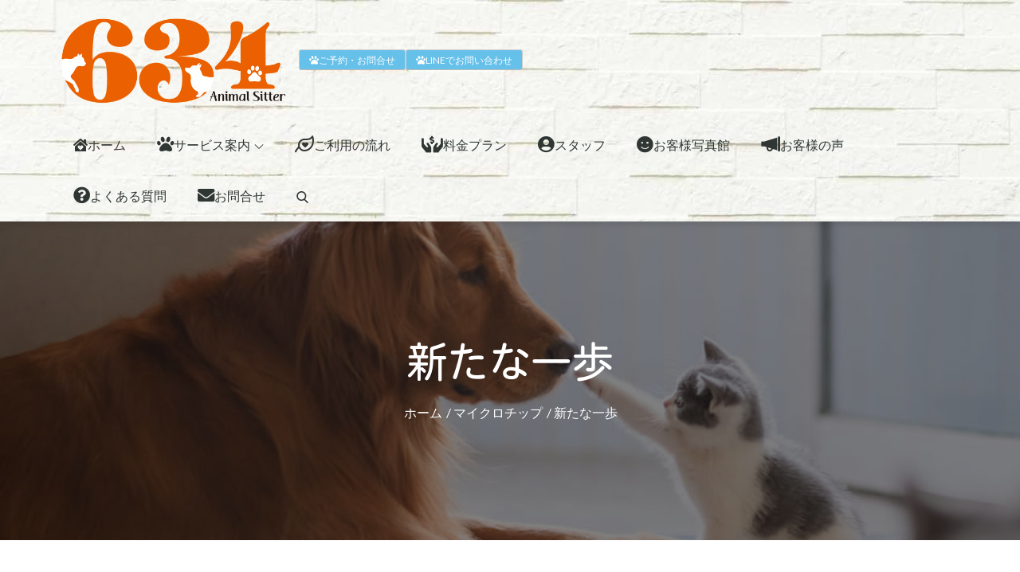

--- FILE ---
content_type: application/javascript; charset=UTF-8
request_url: https://animalsitter634.com/wp-content/themes/animalsitter634/js/floating-banner.js?ver=1.0.0
body_size: -47
content:
(function($) {
	// $("#animalsitter634_floating_banner").css('top',0);
	// alert();
})( jQuery );

--- FILE ---
content_type: application/javascript; charset=UTF-8
request_url: https://animalsitter634.com/wp-content/themes/animalsitter634/js/slick-slide-animalsitter634.js?ver=1.0.0
body_size: 220
content:
(function($) {
    $('.topics-slider').slick({
        slidesToShow:5,
        slidesToScroll:5,
        infinite:true,
        speed:800,
        dots:false,
        centerMode:true,
        arrows:true,
        autoplay:true,
        fade:false,
        lazyLoad:"progressive",
        mobileFirst:false,
        responsive:[
            {
              breakpoint:1900,
              settings:{
                mobileFirst:false,
                slidesToShow:5,
                slidesToScroll:5,
                dots:true,
                centerMode:true
              }
            },
            {
              breakpoint:1200,
              settings:{
                mobileFirst:false,
                slidesToShow:4,
                slidesToScroll:4,
                dots:true,
                centerMode:false
            }
          },
            {
              breakpoint:1023,
              settings:{
                mobileFirst:false,
                slidesToShow:3,
                slidesToScroll:3,
                dots:true,
                centerMode:true
              }
            },
            {
              breakpoint:992,
              settings:{
                mobileFirst:false,
                slidesToShow:3,
                slidesToScroll:3,
                dots:true,
                centerMode:true
              }
            },
            {
              breakpoint:767,
              settings:{
                mobileFirst:true,
                slidesToShow:3,
                slidesToScroll:3,
                dots:true,
                centerMode:true
              }
            },
            {
              breakpoint:576,
              settings:{
                mobileFirst:true,
                slidesToShow:1,
                slidesToScroll:1,
                dots:true,
                centerMode:false
              }
            },
            {
              breakpoint:421,
              settings:{
                mobileFirst:true,
                slidesToShow:1,
                slidesToScroll:1,
                dots:true,
                centerMode:false
              }
          }
        ]   
    });
})( jQuery );
